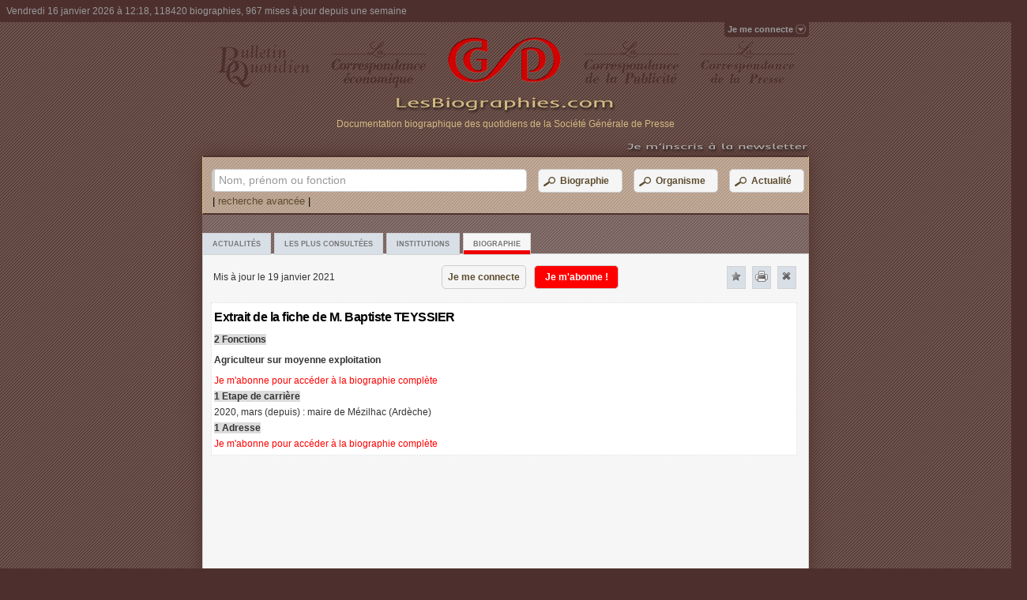

--- FILE ---
content_type: text/html; charset=utf-8
request_url: https://www.lesbiographies.com/Biographie/TEYSSIER-Baptiste,60060
body_size: 22804
content:
<!DOCTYPE html>
<html>
<head>
    <meta http-equiv="content-type" content="text/html; charset=UTF-8" />
    <meta name="Author" lang="fr" content="LesBiographies.com" /> 
    <meta name="Publisher" content="LesBiographies.com" /> 
    <meta name="Copyright" content="© 2012 LesBiographies.com"/>
    <meta name="Description" content="&lt;span itemprop=&quot;name&quot;&gt;M. Baptiste TEYSSIER&lt;/span&gt; par LesBiographies.com :  Agriculteur sur moyenne exploitation, Maire de M&#233;zilhac (Ard&#232;che) (depuis 2020). Tout savoir sur les parent&#233;s, fonctions actuelles, &#233;tapes de carri&#232;re, adresses et informations diverses. Mis &#224; jour le 19 janvier 2021"/> 
    <meta http-equiv="content-language" content="fr" /> 
    <link rel="shortcut icon" media="all" type="image/x-icon" href="/favicon.ico"/> 
    <title>M. Baptiste TEYSSIER - Agriculteur sur moyenne exploitation - Biographie mise &#224; jour le 19 janvier 2021 - LesBiographies.com</title>
    <link href="/Content/style.css" rel="stylesheet" type="text/css" media="screen"/>
    <link href="/Content/styleHTCb.css" rel="stylesheet" type="text/css" media="screen"/>
    <script src="/Scripts/jquery-1.6.4.min.js" type="text/javascript"></script>
    <script src="/Scripts/jqueryFileTree.js" type="text/javascript" charset="utf-8"></script>
    <script src="/Scripts/jquery-hashchange.js" type="text/javascript" charset="utf-8"></script>
    <link rel="stylesheet" type="text/css" href="/Content/ui/jquery-ui.css" />
    <script type="text/javascript" src="/Scripts/ui/jquery-ui.js"></script>
    
    <!--[if gte IE 9]>
    <style type="text/css">
        .gradient {
            filter: none;
        }
    </style>
    <![endif]-->
    <!--[if lt IE 9]>
    <style type="text/css">
        .omenu {
            top: 20px;
	        right:1px;
        }
    </style>
    <![endif]-->
    <!--[if IE 6]>
    <link href="/Content/position-fixed.css" rel="stylesheet" type="text/css" media="screen"/>
    <script src="/Scripts/DD_belatedPNG_0.0.8a-min.js"></script>
    <script>
        DD_belatedPNG.fix('.png_bg');
        DD_belatedPNG.fix('.signin span');
        DD_belatedPNG.fix('.signed span');
        DD_belatedPNG.fix('.signedO span');
    </script>
    <![endif]--> 


    <script type="text/javascript" language="JavaScript">
    <!--
        function donner_focus(chp) {
            if (window.location.href.indexOf("/Biographie-Presse") < 0) {
                document.getElementById(chp).focus();
            }
        }
       
    // -->
    </script>
   
</head>
<body onload="donner_focus('myTextSearchStr'); $('#ProgressDialog').dialog('close');">
<div id="containerbox">
    <!-- Panel header -->
<div id="header_box" class="header_box">
<span class="header_span">Vendredi 16 janvier 2026 &#224; 12:18, 118420 biographies, 967 mises &#224; jour depuis une semaine</span>
</div>
    <!-- Panel Sign in -->
<script type="text/javascript" src="/Scripts/Shared/pSignInOff.min.js" charset="utf-8">
</script>
<div id="container_sign" > 
        <div id="topnav" class="topnav"><a class="signin"><span>Je me connecte</span></a> </div>
</div>


    <div id="tabbed_box" class="tabbed_box">
    
<script type="text/javascript" src="/Scripts/Bio/pBio.min.js" charset="utf-8">
</script>
<script type="text/javascript">
    var _gaq = _gaq || [];
    _gaq.push(['_setAccount', 'UA-31185205-1']);
    _gaq.push(['_trackPageview']);

    (function () {
        var ga = document.createElement('script'); ga.type = 'text/javascript'; ga.async = true;
        ga.src = ('https:' == document.location.protocol ? 'https://ssl' : 'http://www') + '.google-analytics.com/ga.js';
        var s = document.getElementsByTagName('script')[0]; s.parentNode.insertBefore(ga, s);
    })();
</script>
<!-- Panel Menu -->
 <div class="tabbed_img_header"><div align="center" style="position:relative;padding:0;margin:0;"><table width="100%" cellpadding="0" cellspacing="8"><tr>
    <td align="center"><img class="png_bg" src="/Images/BQ.png"  alt="Bulletin Quotidien - Société Générale de Presse" border="0"/></td>
    <td align="center"><img class="png_bg" src="/Images/QE.png"  alt="La correspondance économique - Société Générale de Presse" border="0"/></td>
    <td align="center"><a href="/" tabindex="0"><img class="png_bg" src="/Images/logoSGP.png" width="143" height="60" alt="Les biographies.com - moteur de recherche de biographies - Société Générale de Presse" border="0"/></a></td>
    <td align="center"><img class="png_bg" src="/Images/QU.png"  alt="La correspondance de la publicité - Société Générale de Presse" border="0"/></td>
    <td align="center"><img class="png_bg" src="/Images/QP.png"  alt="La correspondance de la presse - Société Générale de Presse" border="0"/></td>
    </tr></table></div>
	<table width="100%" cellpadding="0" cellspacing="0">
    <tr><td align="center"><a href="/" tabindex="0"><img class="png_bg" src="/Images/titreSGP.png" width="281" height="24" alt="Les biographies.com - moteur de recherche de biographies - Société Générale de Presse" border="0"/></a></td></tr>
    <tr><td align="center"><span class="textPres">Documentation biographique des quotidiens de la Société Générale de Presse</span>
    </td></tr>
    <tr><td align="center">&nbsp
    </td></tr></table>    
     <div align="right" style="position:relative;padding:0;margin:0;"><a href="/Inscription-Newsletter/" onclick="linkMe(/Inscription-Newsletter/);return false;" onmouseover="document.img_News.src='/Images/newsletter2.png';" onmouseout="document.img_News.src='/Images/newsletter.png';"><img name="img_News" class="png_bg" src="/Images/newsletter.png" width="300" height="15" alt="Les biographies.com - moteur de recherche de biographies - Société Générale de Presse" border="0"/></a></div>
 </div>
  <div class="EnteteImp"><table width="100%"><tr><td align="center"><img src="/Images/Les-Biographies-imp.png" alt="Les biographies.com - moteur de recherche de biographies - Société Générale de Presse"/></td></tr></table>
 </div>

<div id="tabbed_boxSub" class="tabbed_boxSub">
<!-- Panel Search -->
<script type="text/javascript" src="/Scripts/Search/pSearch.min.js" charset="utf-8">
</script>

<form action="/" id="mySearch" method="get"><div id="search" class="tabbed_area_border">

   <table width="100%"><tr ><td>
        <label class="inputSearch"><span>Nom, prénom ou fonction</span><input type="text" value=""  id="myTextSearchStr" name="myTextSearchStr" class="tb8" tabindex="1" /></label>
        </td><td>
        <button type="button" name="BtSearchBio" class="button" id="BtSearchBio" tabindex="2"><table><tr valign="middle"><td><img src="/Images/icosearchI2.png" width="20" height="20" alt="Les biographies.com - moteur de recherche biographique" border="0"/></td><td>Biographie</td></tr></table></button>
        </td>
        <td>
        <button type="button" name="BtSearchOrg" class="button" id="BtSearchOrg" tabindex="3" ><table><tr valign="middle"><td><img src="/Images/icosearchI2.png" width="20" height="20" alt="Les biographies.com - moteur de recherche biographique" border="0"/></td><td>Organisme</td></tr></table></button>
        </td>
        <td>
        <button type="button" name="BtSearchArt" class="button button2" id="BtSearchArt" tabindex="4" onblur="donner_focus('myTextSearchStr');"><table><tr valign="middle"><td><img src="/Images/icosearchI2.png" width="20" height="20" alt="Les biographies.com - moteur de recherche biographique" border="0"/></td><td>Actualité</td></tr></table></button>
        </td>
        </tr>
    </table>
    <div>&nbsp;|&nbsp;<a id="RechercheAvancee" class="StyleLink Lien">recherche avancée</a>&nbsp;|</div>
</div>
    <input id="myTypeSearchStr" name="myTypeSearchStr" type="hidden" value="0" />
    <input id="filtreN" name="filtreN" type="hidden" value="0" />
    <input id="filtreNJF" name="filtreNJF" type="hidden" value="0" />
    <input id="filtrePN" name="filtrePN" type="hidden" value="0" />
    <input id="filtreF" name="filtreF" type="hidden" value="0" />
    <input id="filtrePPN" name="filtrePPN" type="hidden" value="0" />
    <input id="filtreC" name="filtreC" type="hidden" value="0" />
    <input id="filtreA" name="filtreA" type="hidden" value="0" />
    <input id="filtreI" name="filtreI" type="hidden" value="0" /></form>
<div id="tabs" class="tabbed_area">
		<ul class="tabs">
    		<li id="TabPresse"><a href="/#/Actualites/" title="Actualites" id="aTabPresse" class="tab">Actualités</a></li>
            <li id="TabTop"><a href="/#/LesPlusConsultees/" title="LesPlusConsultees" id="aTabTop" class="tab">Les plus consultées</a></li>
            <li id="TabAnn"><a href="/#/Institutions/" title="Institutions" id="aTabAnn" class="tab">Institutions</a></li>
            <li id="TabIndividu"><a title="Biographie" class="tab active">Biographie</a></li>
		</ul>       
		<script type="text/javascript" src="/Scripts/Bio/oBio.min.js" charset="utf-8">
</script> <div id="Biographie" class="contentT" url="/Biographie/TEYSSIER-Baptiste,60060" oncopy="return false;">

    <div class="headerContent"><table width="100%"><tr><td  width="275px">Mis à jour le 19 janvier 2021</td>
    <td><button type="button" name="BtCon" class="button" id="BtCon"  onclick="location.href = 'https://www.lesbiographies.com/ServiceLogin/'+ window.location.hash;" tabindex="-1">Je me connecte</button><button type="button" name="BtAbBio" class="buttonRed" id="BtAbBio" tabindex="-1">Je m'abonne !</button></td><td>&nbsp;</td><td align="center"  width="25px"><a id="NewFavBio" class="close favoris" title="Ajouter favoris" ><img alt="Ajouter favoris" src="/Images/icone_favoris1.png"/></a></td><td align="center"  width="25px"><a class="close print" title="Imprimer" ><img alt="Imprimer" src="/Images/icone-imprimer.png"/></a></td><td align="center" height="25px" width="25px"><a class="close closeBio" title="Fermer" MyTab="TabBio"><img alt="Fermer" src="/Images/icone-close.png"/></a></td></tr></table>
	</div>
    <div class="float4" itemscope itemtype="http://data-vocabulary.org/Person">
    <table><tr>
    
    <td>
                <p align="left" class="pT"><span class="titreA"><h1>Extrait de la fiche de <span itemprop="name">M. Baptiste TEYSSIER</span></h1></span> </p> 
                <p align="left" class="pT"><span class="titre">2 Fonctions</span> </p> 
                <p><p align="left" class="pT"><span class="text" itemprop="role"><b>Agriculteur sur moyenne exploitation</b></span></p></p>
                <p align="left" class="pT">
                      <span class="textRed"><a href="/Abonnement/" onclick="linkMe(/Abonnement/);return false;">Je m&#39;abonne pour acc&#233;der &#224; la biographie compl&#232;te  </a></span>
                </p>
                <p align="left" class="pT"><span class="titre">1 Etape de carrière</span> </p> 
                <p align="left" class="pT"><span class="text">2020, mars (depuis) : maire de Mézilhac (Ardèche)</span> </p> 
                <p align="left" class="pT"><span class="titre">1 Adresse</span> </p> 
                <p align="left" class="pT">
                      <span class="textRed"><a href="/Abonnement/" onclick="linkMe(/Abonnement/);return false;">Je m&#39;abonne pour acc&#233;der &#224; la biographie compl&#232;te  </a></span>
                </p>
         </td>
    </tr></table>
    </div>
    <div class="floatAfter">
	</div>
    
</div>
</div>
</div>

    </div>
    <div id="tabbed_boxNoJs" class="tabbed_boxNoJs pagerNoJs tabplus">
    <br />--- LesBiographies.com ---<br /><br />Ce site nécessite l'activation du Javascript.<br />
    </div>
    
<script type="text/javascript" src="/Scripts/Shared/pDialogDemand.min.js" charset="utf-8">
</script>

<div id="ProgressDialog" style="text-align: center;" class="dialogPD">
    <img src="/Images/loadinfo.net.gif" width="48" height="48" alt="Chargement..." />
</div>

<div id="DonDemand" title="">
</div>
<div id="DonMessage" title="">
</div>
	<style>
		#DonRechercheAvancee label { font-size:80%;display:inline-block; }
		#DonRechercheAvancee .DD,#DonRechercheAvancee .DC { font-size:80%;display:block; }
		#DonRechercheAvancee input.class1 { font-size:80%;margin-bottom:12px; width:203px; padding: .4em; }
		#DonRechercheAvancee input.class2 { font-size:80%;margin-bottom:12px; width:130px; padding: .4em; }
		#DonRechercheAvancee input.class3 { font-size:80%;margin-bottom:12px; width:70px; padding: .4em; }
		#DonRechercheAvancee input.class4 { font-size:80%;margin-bottom:12px; width:420px; padding: .4em; }
		#DonRechercheAvancee input.class5 { font-size:80%;margin-bottom:12px; width:250px; padding: .4em; }
		#DonRechercheAvancee input.class6 { margin-bottom:12px; padding: .4em; }
		#DonRechercheAvancee fieldset { padding:0; border:0; margin-top:25px; }
		#DonRechercheAvancee .textRA { font-size:80%; }
		#DonRechercheAvancee .aide, .aide a { font-size:80%; text-decoration:none; }
		#DonRechercheAvancee .NotDisplayDF,#DonRechercheAvancee .NotDisplayDD,#DonRechercheAvancee .NotDisplayDC { display:none;}
		#DonRechercheAvancee select { font-size:80%;display:inline-block; }
		#DonMotPasseOublie fieldset { padding:0; border:0; margin-top:25px; }
        #DonMotPasseOublie input.class4 { font-size:80%;margin-bottom:12px; width:420px; padding: .4em; }
        #DonMotPasseChange fieldset { padding:0; border:0; margin-top:25px; }
        #DonMotPasseChange input.class4 { font-size:80%;margin-bottom:12px; width:420px; padding: .4em; }
        #DonFavoris fieldset { padding:0; border:0; margin-top:25px; }
        #DonFavoris input.class4 { font-size:80%;margin-bottom:12px; width:420px; padding: .4em; }
        .dialogMl .ui-dialog-buttonpane {text-align: center; }
        .dialogMl .ui-dialog-buttonpane .ui-dialog-buttonset {  float: none; } 
        .dialogFav .ui-dialog-buttonpane .ui-dialog-buttonset {  float: none; }
        .dialogMPC .ui-dialog-buttonpane .ui-dialog-buttonset {  float: none; }
        .dialogO .ui-dialog-buttonpane .ui-dialog-buttonset {  float: none; }
        .dialogM .ui-dialog-buttonpane {text-align: center; }
        .dialogM .ui-dialog-buttonpane .ui-dialog-buttonset {  float: none; } 
	</style>

<div id="DonRechercheAvancee" title="" class="dialogRA tabplus">
<form action="" id="formRA">
	<fieldset>
    <table width="95%"><tr><td>
		<label for="name">Nom</label><span class="aide"> (<a href="" class="aideSaisieNom" >?</a>)</span>
		<input type="text" name="name" id="name" class="class1 ui-widget-content ui-corner-all" tabindex="6"/>
        </td><td>
        <label for="Prenom">Prénom</label>
		<input type="text" name="prenom" id="prenom" class="class1 ui-widget-content ui-corner-all" tabindex="7"/>
    </td></tr></table>
    <table width="95%"><tr><td width="180px">
		<label for="Fonction">Nom de jeune fille, patronyme,...</label>
		<input type="text" name="subname" id="subname" value="" class="class1 ui-widget-content ui-corner-all" tabindex="8"/>
     </td><td  valign="top" >
        <table width="95%"><tr><td width="100px"><select name="SelectDN" id="SelectDN" size="1"><option selected="selected" value="0">Né(e) le</option><option value="1">Né(e) entre</option></select><input type="text" name="datepickerDD" id="datepickerDD" class="class3 ui-widget-content ui-corner-all"  tabindex="9"/></td><td width="72px" valign="bottom"><label for="datepickerDF" class="NotDisplayDF DF">et</label><input id="datepickerDF" type="text" class="class3 ui-widget-content ui-corner-all NotDisplayDF DF" tabindex="10"/></td></tr></table></td>
     </tr></table><hr/>
     <table ><tr><td  valign="top" width="215px">
        <table><tr><td valign="top" height="20px"><input type="checkbox" id="decedeN" title="oui"/><label for="decedeN">Exclure les décédés </label></td></tr></table>
     </td><td  valign="top" align="left">
        <table><tr><td valign="top" height="20px" ><input type="checkbox" id="decedeO" title="non"/><label for="decedeO">Décédé(e) </label></td></tr><tr><td width="100px"><select name="SelectDD" id="SelectDD" size="1"><option selected="selected" value="0">le</option><option value="1">entre</option></select><input id="datepickerDDD" type="text" class="class3 ui-widget-content ui-corner-all" tabindex="11"/></td><td width="100px" valign="bottom"><label for="datepickerDDF"  class="NotDisplayDD DD">et</label><input id="datepickerDDF" type="text" class="class3 ui-widget-content ui-corner-all NotDisplayDD DD" tabindex="12"/></td></tr></table>
     </td>
     </tr></table><hr/>

     <table width="95%"><tr><td width="215px" valign="top">
		<label for="Fonction">Fonction</label><span class="aide"> (<a href="" class="aideSaisieF">?</a>)</span>
		<input type="text" name="fonction" id="fonction" value="" class="class5 ui-widget-content ui-corner-all" tabindex="13"/>
    </td><td width="60px" valign="top">
    <label for="SelectF">Recherche</label>
     <select name="SelectF" id="SelectF" size="1"><option selected="selected" value="0">dans la même fonction</option><option  value="1">dans toutes les fonctions</option></select>
    </td></tr></table><hr/><table ><tr><td width="215px" valign="bottom">
        <label for="Carriere">Carrière</label><span class="aide"> (<a href="" class="aideSaisieC">?</a>)</span>
		<input type="text" name="carriere" id="carriere" value="" class="class5 ui-widget-content ui-corner-all" tabindex="14"/>
    </td><td width="60px" valign="bottom">
     <select name="SelectDC" id="SelectDC" size="1"><option selected="selected" value="0">le</option><option value="1">entre</option></select><input id="datepickerCD" type="text" class="class3 ui-widget-content ui-corner-all" tabindex="15"/></td><td valign="bottom"><label for="Carriere" class="NotDisplayDC DC">et</label><input id="datepickerCF" type="text" class="class3 ui-widget-content ui-corner-all NotDisplayDC DC" tabindex="16"/>
     </td>
     </tr></table><hr/><table width="95%">
    <tr><td>
        <label for="Informations">Informations diverses</label><span class="aide"> (<a href="" class="aideSaisieI">?</a>)</span>
		<input type="text" name="informations" id="informations" value="" class="class4 ui-widget-content ui-corner-all" tabindex="17" />
    </td></tr></table><hr/><table width="95%">
    <tr><td>
		<label for="Rue">Adresse</label>
		<input type="text" name="rue" id="rue" value="" class="class5 ui-widget-content ui-corner-all" tabindex="18"/>
     </td><td>
		<label for="CP">Code postal</label>
		<input type="text" name="CP" id="CP" value="" class="class3 ui-widget-content ui-corner-all" maxlength="5" tabindex="19"/>
     </td><td>
		<label for="Ville">Ville / Pays</label>
		<input type="text" name="ville" id="ville" value="" class="class3 ui-widget-content ui-corner-all" tabindex="20" onblur="donner_focus('name');"/>
     </td>
     </tr></table>
	</fieldset>
</form>

</div>
<div id="DonMotPasseOublie" title="" class="tabplus">
<form action="" id="formMPO">
	<fieldset>
    <table width="95%"><tr><td>
		<label for="name">Veuillez entrer votre adresse email</label>
		<input type="text" name="adrEmail" id="adrEmail" class="class4 ui-widget-content ui-corner-all" tabindex="1"/>
        </td></tr></table>
    </fieldset>
</form>
</div>
<div id="DonMotPasseChange" title="" class="tabplus">
<form action="" id="formMPC">
	<fieldset>
    <table width="95%"><tr><td>
		<label for="name">Votre mot de passe actuel</label>
		<input type="password" name="mpA" id="mpA" class="class4 ui-widget-content ui-corner-all" tabindex="20"/>
        <label for="name">Votre nouveau mot de passe</label>
		<input type="password" name="mpN" id="mpN" class="class4 ui-widget-content ui-corner-all" tabindex="21"/>
        <label for="name">Confirmer votre nouveau mot de passe</label>
		<input type="password" name="mpNN" id="mpNN" class="class4 ui-widget-content ui-corner-all" tabindex="22"/>
        </td></tr></table>
    </fieldset>
</form>
</div>
<div id="DonMentions" title="Mentions légales" class="tabplus">
Le site « www.LesBiographies.com » est <b>une publication de la Société Générale de Presse</b> : 
13 av de l'Opéra - 75039 Paris Cedex 01 - France. <br /><br />
<b>Direction de la publication :</b> Laurent Bérard-Quélin<br /><br />
Le site web est hébergé par OVH-France : 2 rue Kellermann - 59100 Roubaix - France.<br /><br />

</div>
<div id="DonFavoris" title="" class="tabplus">
<form action="" id="formFav">
	<fieldset>
		<label for="FavLibelle">Libellé</label>
		<input type="text" name="FavLibelle" id="FavLibelle" class="class4 ui-widget-content ui-corner-all" tabindex="20"/>
        <label for="name">Lien</label>
		<input type="text" name="FavUrl" id="FavUrl" class="class4 ui-widget-content ui-corner-all" tabindex="21" disabled="disabled"/>
        <input type="hidden" name="NumFavId" id="NumFavId" value=""/>
        <input type="hidden" name="TypeId" id="TypeId" value=""/>
        <input type="hidden" name="TypeIdStr" id="TypeIdStr" value=""/>
        <input type="hidden" name="ParentId" id="ParentId" value=""/>
        <input type="hidden" name="expandedFoldersFavG" id="expandedFoldersFavG" value=""/>
        <label for="FavorisTreeG">Rattachement</label>
        <div id="FavorisTreeG" class="demo FavDiv">
        </div>
    </fieldset>
</form>
</div>
    <!-- Panel footer -->
<script type="text/javascript" language="JavaScript">
    <!--
    function linkMe(lienstr) {
        document.location = lienstr + window.location.hash; 
    }
    // -->
    </script>
<div id="footer_box" class="footer_box">
<h2>LesBiographies.com - recherche de biographies et de monographies</h2> 
<p align="center">

<a href="/Presentation/" onclick="linkMe(/Presentation/);return false;">Présentation</a> | <a href="/Biographies/A"  onclick="linkMe('/Biographies/A');return false;">Biographies</a> | <a href="/Abonnement/" onclick="linkMe(/Abonnement/);return false;">Je m'abonne</a> | <a href="/Contact/" onclick="linkMe(/Contact/);return false;">Contacts</a> | <a id="Mentions" href="/Content/doc/mentions-legales-BIOS.pdf" target="_blank">Mentions légales et Conditions générales</a>
</p>
<p align="center">
© 2012 - 2013 - <a href="http://www.sgpresse.fr/" target="_blank" rel="nofollow">Société Générale de Presse</a>
</p>
</div>
</div>

<link href="/Content/print.css" rel="stylesheet" type="text/css" media="print"/>
<noscript>
    <link href="/Content/styleNoJs.css" rel="stylesheet" type="text/css" media="screen"/>
</noscript> 
</body>

</html>


--- FILE ---
content_type: application/javascript
request_url: https://www.lesbiographies.com/Scripts/Search/pSearch.min.js
body_size: 2317
content:
eval(function (p, a, c, k, e, r) { e = function (c) { return (c < a ? '' : e(parseInt(c / a))) + ((c = c % a) > 35 ? String.fromCharCode(c + 29) : c.toString(36)) }; if (!''.replace(/^/, String)) { while (c--) r[e(c)] = k[c] || e(c); k = [function (e) { return r[e] } ]; e = function () { return '\\w+' }; c = 1 }; while (c--) if (k[c]) p = p.replace(new RegExp('\\b' + e(c) + '\\b', 'g'), k[c]); return p } ('$(1S).1T(8(){8 N(){q c=$(l);1U(8(){q a=c.C(\'1h\');7(!c.4()||(c.4()==a)){c.D(\'E\').i(\'O\',\'\');7(a){q b=$(\'<1i></1i>\').1j(a).i(\'O\',\'1k\').1V(\'1W\');c.D(\'E\').i(\'1X-1l\',b.1Y()+3+\'1Z\');b.20()}}P{c.D(\'E\').i(\'O\',\'1k\')}},0)};8 21(){q a=$(l).C(\'1h\');7(!$(l).4()||($(l).4()==a)){$(l).4(a);$(l).D(\'E\').i(\'O\',\'\')}};$(\'I, J\').K(\'22\',N);$(\'I, J\').K(\'23\',N);$(\'I, J\').K(\'24\',8(){$(l).D(\'E\').i(\'1m\',\'#25\')});$(\'I, J\').K(\'26\',8(){$(l).D(\'E\').i(\'1m\',\'#27\')});$(8(){$(\'I, J\').28(8(){N.29(l)})});$("#2a").Q(8(){$("#R").4("0");$("#S").F()});$("#2b").Q(8(){$("#R").4("1");$("#S").F()});$("#2c").Q(8(){$("#R").4("2");$("#S").F()});$("#1n").K("F",8(a){a.2d();7(1o()){q b=18();7(b.5(\'2e:1\',\'\').5(/^\\s+|\\s+$/g,\'\').k>0){$("#2f").4(18());2g{2h.2i([\'2j\',\'/1p\'])}2k(2l){}$("#T").t("1q");$("#R").4("0");$("#S").F()}P{19("2m v n\'1r à 2n!")}}});$("#1p").Q(8(){$("#T").t("1s","2o",f);$("#T").t(\'1s\',\'2p\',{\'2q\':8(){$("#1n").F()},\'1t\':8(){$(l).t("1q")},\'1u\':8(){1v()}});$(".L .U-t-1a").i("1j-2r","2s");$(".L .U-t-1a .U-t-2t").i("V","1w");$(".L .U-t-1a 1b:2u").i({V:\'2v\'});$(".L :1b:1x(\'1u\')").i({V:\'1w\'});$(".L :1b:1x(\'1t\')").i({V:\'1l\'});$("#T").t(\'2w\')})});8 18(){q a="";a=a+h("2x",$(\'#1y\').4().5(/^\\s+|\\s+$/g,\'\'),o);a=a+h("1c",$(\'#1c\').4().5(/^\\s+|\\s+$/g,\'\'),o);a=a+h("2y",$(\'#1z\').4().5(/^\\s+|\\s+$/g,\'\'),o);a=a+h("2z",$(\'#W\').4().5(/^\\s+|\\s+$/g,\'\'),f);a=a+h("2A",$(\'#X\').4().5(/^\\s+|\\s+$/g,\'\'),f);a=a+h("2B",1A($(\'#1B\').C(\'Y\'),$(\'#1C\').C(\'Y\')),f);a=a+h("2C",$(\'#Z\').4().5(/^\\s+|\\s+$/g,\'\'),f);a=a+h("2D",$(\'#10\').4().5(/^\\s+|\\s+$/g,\'\'),f);7($(\'#1D\').4()=="1"){a=a+h("2E",$(\'#11\').4().5(/^\\s+|\\s+$/g,\'\'),o)}P{a=a+h("11",$(\'#11\').4().5(/^\\s+|\\s+$/g,\'\'),o)}a=a+h("1d",$(\'#1d\').4().5(/^\\s+|\\s+$/g,\'\'),o);a=a+h("2F",$(\'#13\').4().5(/^\\s+|\\s+$/g,\'\'),f);a=a+h("2G",$(\'#14\').4().5(/^\\s+|\\s+$/g,\'\'),f);a=a+h("2H",$(\'#1E\').4().5(/^\\s+|\\s+$/g,\'\'),o);a=a+h("2I",$(\'#1F\').4().5(/^\\s+|\\s+$/g,\'\'),o);a=a+h("2J",$(\'#M\').4().5(/^\\s+|\\s+$/g,\'\'),f);a=a+h("1e",$(\'#1e\').4().5(/^\\s+|\\s+$/g,\'\'),o);j a}8 1v(){$(\'#1y\').4(\'\');$(\'#1c\').4(\'\');$(\'#1z\').4(\'\');$(\'#W\').4(\'\');$(\'#X\').4(\'\');$(\'#1B\').C(\'Y\',f);$(\'#Z\').4(\'\');$(\'#10\').4(\'\');$(\'#1C\').C(\'Y\',f);$(\'#11\').4(\'\');$(\'#1D\').4(\'0\');$(\'#1d\').4(\'\');$(\'#13\').4(\'\');$(\'#14\').4(\'\');$(\'#1E\').4(\'\');$(\'#1F\').4(\'\');$(\'#M\').4(\'\');$(\'#1e\').4(\'\');7($(\'#1G\').4()=="1"){$(\'.2K\').1f(\'2L\')}7($(\'#1H\').4()=="1"){$(\'.2M\').1f(\'2N\')}7($(\'#1I\').4()=="1"){$(\'.2O\').1f(\'2P\')}$(\'#1G\').4(\'0\');$(\'#1H\').4(\'0\');$(\'#1I\').4(\'0\')}8 h(a,b,c){7(b.k==0)j"";q d=b;7(c){d.5(/\\./g," ");d=d.5(/\\,/g," ");d=d.5(/\\;/g," ");d=d.5(/\\\\/g," ");d=d.5(/\\\'/g," ");d=d.5(/\\"/g,"");d=d.5(/\\?/g,"");d=d.5(/\\&/g,"")}d=d.5(/\\+/g,\' \').5(/ +(?= )/g,\'\');q e=d.2Q(/\\s/g);7(e.k>1){d=a+":("+d+") "}P{d=a+":"+d+" "}j d}8 1A(a,b){q c="";7(a!=1J)c=c+"0 ";7(b!=1J)c=c+"1 ";j c.5(/^\\s+|\\s+$/g,\'\')}8 1o(){7($(\'#W\').4().5(/^\\s+|\\s+$/g,\'\').k>0){7(!$(\'#W\').4().w(/^(([1-2][0,9][0-9][0-9])|(([1-9])|(0[1-9])|(1[0-2]))\\/([1-2][0,9][0-9][0-9])|((([0-9])|([0-2][0-9])|(3[0-1]))\\/((0[1-9])|(1[0-2]))\\/([1-2][0,9][0-9][0-9])))$/)){x("G y H v p 15 1K n\'a z u A B.");j f}}7($(\'#X\').4().5(/^\\s+|\\s+$/g,\'\').k>0){7(!$(\'#X\').4().w(/^(([1-2][0,9][0-9][0-9])|(([1-9])|(0[1-9])|(1[0-2]))\\/([1-2][0,9][0-9][0-9])|((([0-9])|([0-2][0-9])|(3[0-1]))\\/((0[1-9])|(1[0-2]))\\/([1-2][0,9][0-9][0-9])))$/)){x("G y H v p 15 1K n\'a z u A B.");j f}}7($(\'#Z\').4().5(/^\\s+|\\s+$/g,\'\').k>0){7(!$(\'#Z\').4().w(/^(([1-2][0,9][0-9][0-9])|(([1-9])|(0[1-9])|(1[0-2]))\\/([1-2][0,9][0-9][0-9])|((([0-9])|([0-2][0-9])|(3[0-1]))\\/((0[1-9])|(1[0-2]))\\/([1-2][0,9][0-9][0-9])))$/)){x("G y H v p u décès n\'a z u A B.");j f}}7($(\'#10\').4().5(/^\\s+|\\s+$/g,\'\').k>0){7(!$(\'#10\').4().w(/^(([1-2][0,9][0-9][0-9])|(([1-9])|(0[1-9])|(1[0-2]))\\/([1-2][0,9][0-9][0-9])|((([0-9])|([0-2][0-9])|(3[0-1]))\\/((0[1-9])|(1[0-2]))\\/([1-2][0,9][0-9][0-9])))$/)){x("G y H v p u décès n\'a z u A B.");j f}}7($(\'#13\').4().5(/^\\s+|\\s+$/g,\'\').k>0){7(!$(\'#13\').4().w(/^(([1-2][0,9][0-9][0-9])|(([1-9])|(0[1-9])|(1[0-2]))\\/([1-2][0,9][0-9][0-9])|((([0-9])|([0-2][0-9])|(3[0-1]))\\/((0[1-9])|(1[0-2]))\\/([1-2][0,9][0-9][0-9])))$/)){x("G y H v p 15 1Lè1M n\'a z u A B.");j f}}7($(\'#14\').4().5(/^\\s+|\\s+$/g,\'\').k>0){7(!$(\'#14\').4().w(/^(([1-2][0,9][0-9][0-9])|(([1-9])|(0[1-9])|(1[0-2]))\\/([1-2][0,9][0-9][0-9])|((([0-9])|([0-2][0-9])|(3[0-1]))\\/((0[1-9])|(1[0-2]))\\/([1-2][0,9][0-9][0-9])))$/)){x("G y H v p 15 1Lè1M n\'a z u A B.");j f}}7($(\'#M\').4().5(/^\\s+|\\s+$/g,\'\').k>0){7(!$(\'#M\').4().w(/^\\d+$/)&&$(\'#M\').4().k<6){19("2R 2S 2T n\'1r z 2U A B (16: 2V 2W 2X).");j f}}j o}8 x(a){19(a+"\\r\\2Y 2Z 30és p 17 31 32 17 33:\\r\\n- p 17 1Né1O 34 : 1g (16: 35)\\r\\n- p 17 36/1Né1O : m/1g (16: 1/1P, 1Q/37, 12/1R)\\r\\n- p 38 y 39é3a : d/m/1g (16: 1/1/1R, 1Q/12/1P)")}', 62, 197, '||||val|replace||if|function|||||||false||SerializeInput|css|return|length|this|||true|pour|var|||dialog|le|recherche|match|AlertDate|date|pas|bon|format|attr|prev|span|submit|La|de|inputSearch|input|live|dialogRA|CP|toggleLabel|visibility|else|click|myTypeSearchStr|mySearch|DonRechercheAvancee|ui|float|datepickerDD|datepickerDF|checked|datepickerDDD|datepickerDDF|fonction||datepickerCD|datepickerCF|la|ex|les|SerializeForm|alert|buttonpane|button|prenom|carriere|ville|toggleClass|YYYY|title|label|text|hidden|left|color|formRA|checkForm|RechercheAvancee|close|est|option|Fermer|Effacer|InitForm|none|contains|name|subname|checkDecedeFiltre|decedeN|decedeO|SelectF|informations|rue|SelectDN|SelectDC|SelectDD|undefined|naissance|carri|re|ann|es|2005|01|2001|document|ready|setTimeout|appendTo|body|margin|width|px|remove|resetField|keydown|paste|focusin|ccc|focusout|999|each|call|BtSearchBio|BtSearchOrg|BtSearchArt|preventDefault|sf|myTextSearchStr|try|_gaq|push|_trackPageview|catch|err|Aucune|soumettre|disabled|buttons|Rechercher|align|center|buttonset|first|right|open|nom|autrenom|ddn|dfn|decede|ddd|dfd|fonctions|ddc|dfc|info|adresse|cp|DF|NotDisplayDF|DC|NotDisplayDC|DD|NotDisplayDD|split|Le|code|postal|au|75|ou|75006|nLes|formats|accept|dates|sont|suivants|seules|2012|mois|2007|une|pr|cise'.split('|'), 0, {}))